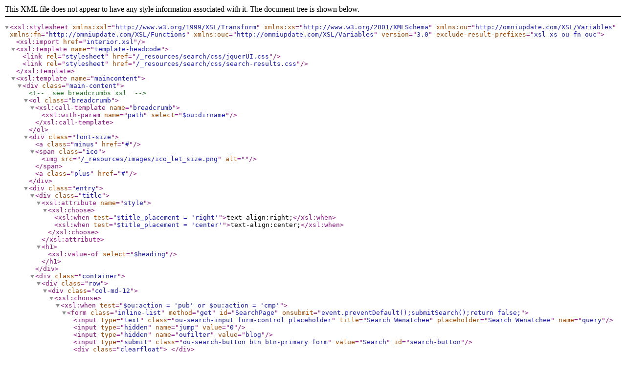

--- FILE ---
content_type: text/xml
request_url: https://www.wvc.edu/_resources/xsl/search-results.xsl
body_size: 3508
content:
<?xml version="1.0" encoding="utf-8"?>
<!DOCTYPE xsl:stylesheet [
<!ENTITY nbsp   "&#160;">
<!ENTITY copy   "&#169;">
]>
<xsl:stylesheet version="3.0"
	xmlns:xsl="http://www.w3.org/1999/XSL/Transform"
	xmlns:xs="http://www.w3.org/2001/XMLSchema"
	xmlns:ou="http://omniupdate.com/XSL/Variables"
	xmlns:fn="http://omniupdate.com/XSL/Functions"
	xmlns:ouc="http://omniupdate.com/XSL/Variables"
	exclude-result-prefixes="xsl xs ou fn ouc">

	<xsl:import href="interior.xsl"/>

	<xsl:template name="template-headcode">
		<link rel="stylesheet" href="/_resources/search/css/jquerUI.css" />
		<link rel="stylesheet" href="/_resources/search/css/search-results.css" />
	</xsl:template>

	<xsl:template name="maincontent">
		<div class="main-content">
			<!-- see breadcrumbs xsl -->
			<ol class="breadcrumb">
				<xsl:call-template name="breadcrumb">
					<xsl:with-param name="path" select="$ou:dirname"/>
				</xsl:call-template>
			</ol>
			<div class="font-size">
				<a class="minus" href="#"/>
				<span class="ico">
					<img src="/_resources/images/ico_let_size.png" alt=""/>
				</span>
				<a class="plus" href="#"/>
			</div>
			<div class="entry">
				
				<div class="title">
					<xsl:attribute name="style">
						<xsl:choose>
							<xsl:when test="$title_placement = 'right'">text-align:right;</xsl:when>
							<xsl:when test="$title_placement = 'center'">text-align:center;</xsl:when>
						</xsl:choose>
					</xsl:attribute>
					<h1><xsl:value-of select="$heading"/></h1>
				</div>
				<div class="container">
					<div class="row">
						<div class="col-md-12">
							
							<xsl:choose>
								<xsl:when test="$ou:action = 'pub' or $ou:action = 'cmp'">
									
									<form class="inline-list" method="get" id="SearchPage" onsubmit="event.preventDefault();submitSearch();return false;">
										<input type="text" class="ou-search-input form-control placeholder" title="Search Wenatchee" placeholder="Search Wenatchee" name="query"/>
										<input type="hidden" name="jump" value="0"/>
										<input type="hidden" name="oufilter" value="blog"/>
										<input type="submit" class="ou-search-button btn btn-primary form" value="Search" id="search-button" />
										<div class="clearfloat"> </div>
										<div id="pageSuggest" class="searchResults searchSuggest"></div>
									</form>
									
								</xsl:when>
								<xsl:otherwise>
									<form class="inline-list" method="get" id="SearchPage" onsubmit="event.preventDefault();submitSearch();return false;">
										<input type="text" class="ou-search-input form-control placeholder" title="Search Wenatchee" placeholder="Search Wenatchee" name="query"/>
										<input type="hidden" name="jump" value="0"/>
										<input type="hidden" name="oufilter" value="blog"/>
										<input type="submit" class="ou-search-button btn btn-primary form" value="Search" id="search-button" />
										<div class="clearfloat"> </div>
										<div id="pageSuggest" class="searchResults searchSuggest"></div>
									</form>
									<div class="lead alert alert-warning">Search functionality appears on production only.</div>
								</xsl:otherwise>
							</xsl:choose>
							
						</div>
					</div>
					<div class="search-results"><!-- AJAX function in related-search.js --></div>		
				</div>
			</div>
			<xsl:apply-templates select="ouc:div[@label='maincontent']"/>
		</div>
	</xsl:template>
	<xsl:template name="template-footcode">
		<script>
			var $ou_search_profile = "wenatchee";
		</script>
		<script src="/_resources/search/js/ousearch.js"></script>
		<script src="/_resources/search/js/jquerUI.js"></script>
		<script src="/_resources/search/js/autocomplete-ousearch.js"></script>
	</xsl:template>

</xsl:stylesheet>
